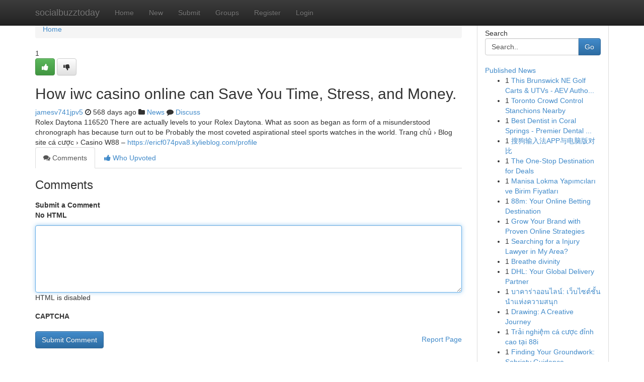

--- FILE ---
content_type: text/html; charset=UTF-8
request_url: https://socialbuzztoday.com/story2575354/how-iwc-casino-online-can-save-you-time-stress-and-money
body_size: 5152
content:
<!DOCTYPE html>
<html class="no-js" dir="ltr" xmlns="http://www.w3.org/1999/xhtml" xml:lang="en" lang="en"><head>

<meta http-equiv="Pragma" content="no-cache" />
<meta http-equiv="expires" content="0" />
<meta http-equiv="Content-Type" content="text/html; charset=UTF-8" />	
<title>How iwc casino online can Save You Time, Stress, and Money.</title>
<link rel="alternate" type="application/rss+xml" title="socialbuzztoday.com &raquo; Feeds 1" href="/rssfeeds.php?p=1" />
<link rel="alternate" type="application/rss+xml" title="socialbuzztoday.com &raquo; Feeds 2" href="/rssfeeds.php?p=2" />
<link rel="alternate" type="application/rss+xml" title="socialbuzztoday.com &raquo; Feeds 3" href="/rssfeeds.php?p=3" />
<link rel="alternate" type="application/rss+xml" title="socialbuzztoday.com &raquo; Feeds 4" href="/rssfeeds.php?p=4" />
<link rel="alternate" type="application/rss+xml" title="socialbuzztoday.com &raquo; Feeds 5" href="/rssfeeds.php?p=5" />
<link rel="alternate" type="application/rss+xml" title="socialbuzztoday.com &raquo; Feeds 6" href="/rssfeeds.php?p=6" />
<link rel="alternate" type="application/rss+xml" title="socialbuzztoday.com &raquo; Feeds 7" href="/rssfeeds.php?p=7" />
<link rel="alternate" type="application/rss+xml" title="socialbuzztoday.com &raquo; Feeds 8" href="/rssfeeds.php?p=8" />
<link rel="alternate" type="application/rss+xml" title="socialbuzztoday.com &raquo; Feeds 9" href="/rssfeeds.php?p=9" />
<link rel="alternate" type="application/rss+xml" title="socialbuzztoday.com &raquo; Feeds 10" href="/rssfeeds.php?p=10" />
<meta name="google-site-verification" content="m5VOPfs2gQQcZXCcEfUKlnQfx72o45pLcOl4sIFzzMQ" /><meta name="Language" content="en-us" />
<meta name="viewport" content="width=device-width, initial-scale=1.0">
<meta name="generator" content="Kliqqi" />

          <link rel="stylesheet" type="text/css" href="//netdna.bootstrapcdn.com/bootstrap/3.2.0/css/bootstrap.min.css">
             <link rel="stylesheet" type="text/css" href="https://cdnjs.cloudflare.com/ajax/libs/twitter-bootstrap/3.2.0/css/bootstrap-theme.css">
                <link rel="stylesheet" type="text/css" href="https://cdnjs.cloudflare.com/ajax/libs/font-awesome/4.1.0/css/font-awesome.min.css">
<link rel="stylesheet" type="text/css" href="/templates/bootstrap/css/style.css" media="screen" />

                         <script type="text/javascript" src="https://cdnjs.cloudflare.com/ajax/libs/modernizr/2.6.1/modernizr.min.js"></script>
<script type="text/javascript" src="https://cdnjs.cloudflare.com/ajax/libs/jquery/1.7.2/jquery.min.js"></script>
<style></style>
<link rel="alternate" type="application/rss+xml" title="RSS 2.0" href="/rss"/>
<link rel="icon" href="/favicon.ico" type="image/x-icon"/>
</head>

<body dir="ltr">

<header role="banner" class="navbar navbar-inverse navbar-fixed-top custom_header">
<div class="container">
<div class="navbar-header">
<button data-target=".bs-navbar-collapse" data-toggle="collapse" type="button" class="navbar-toggle">
    <span class="sr-only">Toggle navigation</span>
    <span class="fa fa-ellipsis-v" style="color:white"></span>
</button>
<a class="navbar-brand" href="/">socialbuzztoday</a>	
</div>
<span style="display: none;"><a href="/forum">forum</a></span>
<nav role="navigation" class="collapse navbar-collapse bs-navbar-collapse">
<ul class="nav navbar-nav">
<li ><a href="/">Home</a></li>
<li ><a href="/new">New</a></li>
<li ><a href="/submit">Submit</a></li>
                    
<li ><a href="/groups"><span>Groups</span></a></li>
<li ><a href="/register"><span>Register</span></a></li>
<li ><a data-toggle="modal" href="#loginModal">Login</a></li>
</ul>
	

</nav>
</div>
</header>
<!-- START CATEGORIES -->
<div class="subnav" id="categories">
<div class="container">
<ul class="nav nav-pills"><li class="category_item"><a  href="/">Home</a></li></ul>
</div>
</div>
<!-- END CATEGORIES -->
	
<div class="container">
	<section id="maincontent"><div class="row"><div class="col-md-9">

<ul class="breadcrumb">
	<li><a href="/">Home</a></li>
</ul>

<div itemscope itemtype="http://schema.org/Article" class="stories" id="xnews-2575354" >


<div class="story_data">
<div class="votebox votebox-published">

<div itemprop="aggregateRating" itemscope itemtype="http://schema.org/AggregateRating" class="vote">
	<div itemprop="ratingCount" class="votenumber">1</div>
<div id="xvote-3" class="votebutton">
<!-- Already Voted -->
<a class="btn btn-default btn-success linkVote_3" href="/login" title=""><i class="fa fa-white fa-thumbs-up"></i></a>
<!-- Bury It -->
<a class="btn btn-default linkVote_3" href="/login"  title="" ><i class="fa fa-thumbs-down"></i></a>


</div>
</div>
</div>
<div class="title" id="title-3">
<span itemprop="name">

<h2 id="list_title"><span>How iwc casino online can Save You Time, Stress, and Money.</span></h2></span>	
<span class="subtext">

<span itemprop="author" itemscope itemtype="http://schema.org/Person">
<span itemprop="name">
<a href="/user/jamesv741jpv5" rel="nofollow">jamesv741jpv5</a> 
</span></span>
<i class="fa fa-clock-o"></i>
<span itemprop="datePublished">  568 days ago</span>

<script>
$(document).ready(function(){
    $("#list_title span").click(function(){
		window.open($("#siteurl").attr('href'), '', '');
    });
});
</script>

<i class="fa fa-folder"></i> 
<a href="/groups">News</a>

<span id="ls_comments_url-3">
	<i class="fa fa-comment"></i> <span id="linksummaryDiscuss"><a href="#discuss" class="comments">Discuss</a>&nbsp;</span>
</span> 





</div>
</div>
<span itemprop="articleBody">
<div class="storycontent">
	
<div class="news-body-text" id="ls_contents-3" dir="ltr">
Rolex Daytona 116520 There are actually levels to your Rolex Daytona. What as soon as began as form of a misunderstood chronograph has because turn out to be Probably the most coveted aspirational steel sports watches in the world. Trang chủ &rsaquo; Blog site c&aacute; cược &rsaquo; Casino W88 &ndash; <a id="siteurl" target="_blank" href="https://ericf074pva8.kylieblog.com/profile">https://ericf074pva8.kylieblog.com/profile</a><div class="clearboth"></div> 
</div>
</div><!-- /.storycontent -->
</span>
</div>

<ul class="nav nav-tabs" id="storytabs">
	<li class="active"><a data-toggle="tab" href="#comments"><i class="fa fa-comments"></i> Comments</a></li>
	<li><a data-toggle="tab" href="#who_voted"><i class="fa fa-thumbs-up"></i> Who Upvoted</a></li>
</ul>


<div id="tabbed" class="tab-content">

<div class="tab-pane fade active in" id="comments" >
<h3>Comments</h3>
<a name="comments" href="#comments"></a>
<ol class="media-list comment-list">

<a name="discuss"></a>
<form action="" method="post" id="thisform" name="mycomment_form">
<div class="form-horizontal">
<fieldset>
<div class="control-group">
<label for="fileInput" class="control-label">Submit a Comment</label>
<div class="controls">

<p class="help-inline"><strong>No HTML  </strong></p>
<textarea autofocus name="comment_content" id="comment_content" class="form-control comment-form" rows="6" /></textarea>
<p class="help-inline">HTML is disabled</p>
</div>
</div>


<script>
var ACPuzzleOptions = {
   theme :  "white",
   lang :  "en"
};
</script>

<div class="control-group">
	<label for="input01" class="control-label">CAPTCHA</label>
	<div class="controls">
	<div id="solvemedia_display">
	<script type="text/javascript" src="https://api.solvemedia.com/papi/challenge.script?k=1G9ho6tcbpytfUxJ0SlrSNt0MjjOB0l2"></script>

	<noscript>
	<iframe src="http://api.solvemedia.com/papi/challenge.noscript?k=1G9ho6tcbpytfUxJ0SlrSNt0MjjOB0l2" height="300" width="500" frameborder="0"></iframe><br/>
	<textarea name="adcopy_challenge" rows="3" cols="40"></textarea>
	<input type="hidden" name="adcopy_response" value="manual_challenge"/>
	</noscript>	
</div>
<br />
</div>
</div>

<div class="form-actions">
	<input type="hidden" name="process" value="newcomment" />
	<input type="hidden" name="randkey" value="75578554" />
	<input type="hidden" name="link_id" value="3" />
	<input type="hidden" name="user_id" value="2" />
	<input type="hidden" name="parrent_comment_id" value="0" />
	<input type="submit" name="submit" value="Submit Comment" class="btn btn-primary" />
	<a href="https://remove.backlinks.live" target="_blank" style="float:right; line-height: 32px;">Report Page</a>
</div>
</fieldset>
</div>
</form>
</ol>
</div>
	
<div class="tab-pane fade" id="who_voted">
<h3>Who Upvoted this Story</h3>
<div class="whovotedwrapper whoupvoted">
<ul>
<li>
<a href="/user/jamesv741jpv5" rel="nofollow" title="jamesv741jpv5" class="avatar-tooltip"><img src="/avatars/Avatar_100.png" alt="" align="top" title="" /></a>
</li>
</ul>
</div>
</div>
</div>
<!-- END CENTER CONTENT -->


</div>

<!-- START RIGHT COLUMN -->
<div class="col-md-3">
<div class="panel panel-default">
<div id="rightcol" class="panel-body">
<!-- START FIRST SIDEBAR -->

<!-- START SEARCH BOX -->
<script type="text/javascript">var some_search='Search..';</script>
<div class="search">
<div class="headline">
<div class="sectiontitle">Search</div>
</div>

<form action="/search" method="get" name="thisform-search" class="form-inline search-form" role="form" id="thisform-search" >

<div class="input-group">

<input type="text" class="form-control" tabindex="20" name="search" id="searchsite" value="Search.." onfocus="if(this.value == some_search) {this.value = '';}" onblur="if (this.value == '') {this.value = some_search;}"/>

<span class="input-group-btn">
<button type="submit" tabindex="21" class="btn btn-primary custom_nav_search_button" />Go</button>
</span>
</div>
</form>

<div style="clear:both;"></div>
<br />
</div>
<!-- END SEARCH BOX -->

<!-- START ABOUT BOX -->

	


<div class="headline">
<div class="sectiontitle"><a href="/">Published News</a></div>
</div>
<div class="boxcontent">
<ul class="sidebar-stories">

<li>
<span class="sidebar-vote-number">1</span>	<span class="sidebar-article"><a href="https://socialbuzztoday.com/story6246532/this-brunswick-ne-golf-carts-utvs-aev-authorized-dealer" class="sidebar-title">This Brunswick NE Golf Carts &amp; UTVs - AEV Autho...</a></span>
</li>
<li>
<span class="sidebar-vote-number">1</span>	<span class="sidebar-article"><a href="https://socialbuzztoday.com/story6246531/toronto-crowd-control-stanchions-nearby" class="sidebar-title">Toronto Crowd Control Stanchions Nearby</a></span>
</li>
<li>
<span class="sidebar-vote-number">1</span>	<span class="sidebar-article"><a href="https://socialbuzztoday.com/story6246530/best-dentist-in-coral-springs-premier-dental-care" class="sidebar-title">Best Dentist in Coral Springs - Premier Dental ...</a></span>
</li>
<li>
<span class="sidebar-vote-number">1</span>	<span class="sidebar-article"><a href="https://socialbuzztoday.com/story6246529/搜狗输入法app与电脑版对比" class="sidebar-title">搜狗输入法APP与电脑版对比</a></span>
</li>
<li>
<span class="sidebar-vote-number">1</span>	<span class="sidebar-article"><a href="https://socialbuzztoday.com/story6246528/the-one-stop-destination-for-deals" class="sidebar-title">The One-Stop Destination for Deals</a></span>
</li>
<li>
<span class="sidebar-vote-number">1</span>	<span class="sidebar-article"><a href="https://socialbuzztoday.com/story6246527/manisa-lokma-yapımcıları-ve-birim-fiyatları" class="sidebar-title">Manisa Lokma Yapımcıları ve Birim Fiyatları</a></span>
</li>
<li>
<span class="sidebar-vote-number">1</span>	<span class="sidebar-article"><a href="https://socialbuzztoday.com/story6246526/88m-your-online-betting-destination" class="sidebar-title">88m: Your Online Betting Destination</a></span>
</li>
<li>
<span class="sidebar-vote-number">1</span>	<span class="sidebar-article"><a href="https://socialbuzztoday.com/story6246525/grow-your-brand-with-proven-online-strategies" class="sidebar-title">Grow Your Brand with Proven Online Strategies</a></span>
</li>
<li>
<span class="sidebar-vote-number">1</span>	<span class="sidebar-article"><a href="https://socialbuzztoday.com/story6246524/searching-for-a-injury-lawyer-in-my-area" class="sidebar-title">Searching for a Injury Lawyer in My Area?</a></span>
</li>
<li>
<span class="sidebar-vote-number">1</span>	<span class="sidebar-article"><a href="https://socialbuzztoday.com/story6246523/breathe-divinity" class="sidebar-title">Breathe divinity</a></span>
</li>
<li>
<span class="sidebar-vote-number">1</span>	<span class="sidebar-article"><a href="https://socialbuzztoday.com/story6246522/dhl-your-global-delivery-partner" class="sidebar-title"> DHL:  Your Global Delivery Partner </a></span>
</li>
<li>
<span class="sidebar-vote-number">1</span>	<span class="sidebar-article"><a href="https://socialbuzztoday.com/story6246521/บาคาร-าออนไลน-เว-บไซต-ช-นนำแห-งความสน-ก" class="sidebar-title">บาคาร่าออนไลน์: เว็บไซต์ชั้นนำแห่งความสนุก</a></span>
</li>
<li>
<span class="sidebar-vote-number">1</span>	<span class="sidebar-article"><a href="https://socialbuzztoday.com/story6246520/drawing-a-creative-journey" class="sidebar-title">Drawing: A Creative Journey</a></span>
</li>
<li>
<span class="sidebar-vote-number">1</span>	<span class="sidebar-article"><a href="https://socialbuzztoday.com/story6246519/trải-nghiệm-cá-cược-đỉnh-cao-tại-88i" class="sidebar-title">Trải nghiệm c&aacute; cược đỉnh cao tại 88i</a></span>
</li>
<li>
<span class="sidebar-vote-number">1</span>	<span class="sidebar-article"><a href="https://socialbuzztoday.com/story6246518/finding-your-groundwork-sobriety-guidance" class="sidebar-title">Finding Your Groundwork: Sobriety Guidance</a></span>
</li>

</ul>
</div>

<!-- END SECOND SIDEBAR -->
</div>
</div>
</div>
<!-- END RIGHT COLUMN -->
</div></section>
<hr>

<!--googleoff: all-->
<footer class="footer">
<div id="footer">
<span class="subtext"> Copyright &copy; 2025 | <a href="/search">Advanced Search</a> 
| <a href="/">Live</a>
| <a href="/">Tag Cloud</a>
| <a href="/">Top Users</a>
| Made with <a href="#" rel="nofollow" target="_blank">Kliqqi CMS</a> 
| <a href="/rssfeeds.php?p=1">All RSS Feeds</a> 
</span>
</div>
</footer>
<!--googleon: all-->


</div>
	
<!-- START UP/DOWN VOTING JAVASCRIPT -->
	
<script>
var my_base_url='http://socialbuzztoday.com';
var my_kliqqi_base='';
var anonymous_vote = false;
var Voting_Method = '1';
var KLIQQI_Visual_Vote_Cast = "Voted";
var KLIQQI_Visual_Vote_Report = "Buried";
var KLIQQI_Visual_Vote_For_It = "Vote";
var KLIQQI_Visual_Comment_ThankYou_Rating = "Thank you for rating this comment.";


</script>
<!-- END UP/DOWN VOTING JAVASCRIPT -->


<script type="text/javascript" src="https://cdnjs.cloudflare.com/ajax/libs/jqueryui/1.8.23/jquery-ui.min.js"></script>
<link href="https://cdnjs.cloudflare.com/ajax/libs/jqueryui/1.8.23/themes/base/jquery-ui.css" media="all" rel="stylesheet" type="text/css" />




             <script type="text/javascript" src="https://cdnjs.cloudflare.com/ajax/libs/twitter-bootstrap/3.2.0/js/bootstrap.min.js"></script>

<!-- Login Modal -->
<div class="modal fade" id="loginModal" tabindex="-1" role="dialog">
<div class="modal-dialog">
<div class="modal-content">
<div class="modal-header">
<button type="button" class="close" data-dismiss="modal" aria-hidden="true">&times;</button>
<h4 class="modal-title">Login</h4>
</div>
<div class="modal-body">
<div class="control-group">
<form id="signin" action="/login?return=/story2575354/how-iwc-casino-online-can-save-you-time-stress-and-money" method="post">

<div style="login_modal_username">
	<label for="username">Username/Email</label><input id="username" name="username" class="form-control" value="" title="username" tabindex="1" type="text">
</div>
<div class="login_modal_password">
	<label for="password">Password</label><input id="password" name="password" class="form-control" value="" title="password" tabindex="2" type="password">
</div>
<div class="login_modal_remember">
<div class="login_modal_remember_checkbox">
	<input id="remember" style="float:left;margin-right:5px;" name="persistent" value="1" tabindex="3" type="checkbox">
</div>
<div class="login_modal_remember_label">
	<label for="remember" style="">Remember</label>
</div>
<div style="clear:both;"></div>
</div>
<div class="login_modal_login">
	<input type="hidden" name="processlogin" value="1"/>
	<input type="hidden" name="return" value=""/>
	<input class="btn btn-primary col-md-12" id="signin_submit" value="Sign In" tabindex="4" type="submit">
</div>
    
<hr class="soften" id="login_modal_spacer" />
	<div class="login_modal_forgot"><a class="btn btn-default col-md-12" id="forgot_password_link" href="/login">Forgotten Password?</a></div>
	<div class="clearboth"></div>
</form>
</div>
</div>
</div>
</div>
</div>

<script>$('.avatar-tooltip').tooltip()</script>
<script defer src="https://static.cloudflareinsights.com/beacon.min.js/vcd15cbe7772f49c399c6a5babf22c1241717689176015" integrity="sha512-ZpsOmlRQV6y907TI0dKBHq9Md29nnaEIPlkf84rnaERnq6zvWvPUqr2ft8M1aS28oN72PdrCzSjY4U6VaAw1EQ==" data-cf-beacon='{"version":"2024.11.0","token":"e87e4732e918455d9f406a99b3ddd5ed","r":1,"server_timing":{"name":{"cfCacheStatus":true,"cfEdge":true,"cfExtPri":true,"cfL4":true,"cfOrigin":true,"cfSpeedBrain":true},"location_startswith":null}}' crossorigin="anonymous"></script>
</body>
</html>
